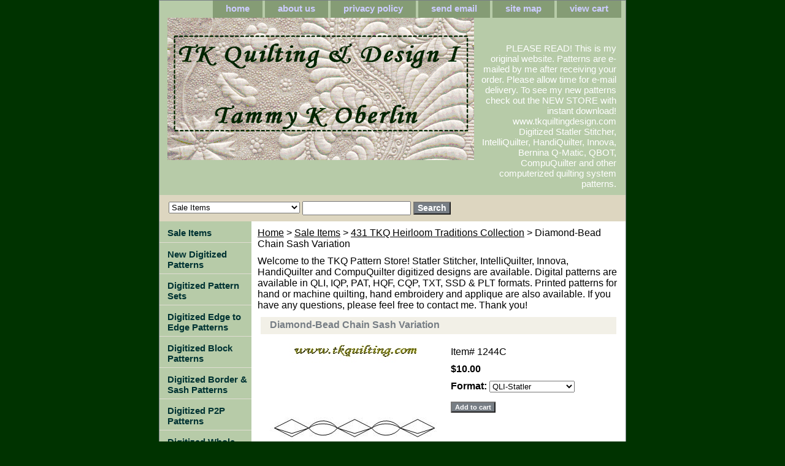

--- FILE ---
content_type: text/html
request_url: https://store.tkquilting.com/1244c.html
body_size: 6694
content:
<!DOCTYPE html PUBLIC "-//W3C//DTD XHTML 1.0 Strict//EN" "http://www.w3.org/TR/xhtml1/DTD/xhtml1-strict.dtd"><html><head>
<meta property="og:title" content="Diamond-Bead Chain Sash Variation" />
<meta property="og:type" content="product" />
<meta property="og:url" content="https://store.tkquilting.com/1244c.html" />
<meta property="og:image" content="https://s.turbifycdn.com/aah/yhst-43015457342846/diamond-bead-chain-sash-variation-20.gif" />
<meta property="og:site_name" content="tkquilting.com" />
<meta property="fb:app_id" content="480537358684917" />
<script language="javascript">
document.getElementsByTagName('html')[0].setAttribute('xmlns:fb', 'http://www.facebook.com/2008/fbml');
</script>
<meta property="og:description" content="Diamond-Bead Chain Sash Variation" />
<title>Statler Stitcher, Intelliquilter, HandiQuilter, Innova, ProStitcher, QBOT, Side Saddle, PC Quilter and CompuQuilter Digital Patterns by Tammy Oberlin</title><meta name="Description" content="Digitized pattern for Statler Stitcher, Intelliquilter, HandiQuilter, Innova, ProStitcher, QBOT, Side Saddle, PC Quilter and CompuQuilter machines.  All patterns are designed for precision and to run smoothly.  Tested on my Statler Stitcher for accuracy." /><meta name="Keywords" content="Statler Stitcher patterns,Statler,Stitcher,IntelliQuilter,Digitized,Pattern,Designs" /><link rel="stylesheet" type="text/css" href="css-base.css" /><link rel="stylesheet" type="text/css" href="css-element.css" /><link rel="stylesheet" type="text/css" href="css-contents.css" /><link rel="stylesheet" type="text/css" href="css-edits.css" /><meta name="google-site-verification" content="QhQYNXAvLFHqFjuHIEqRydJWc520b4TASY-noWJdQRQ" /></head><body class="vertical" id="itemtype"><script type="text/javascript" id="yfc_loader" src="https://turbifycdn.com/store/migration/loader-min-1.0.34.js?q=yhst-43015457342846&ts=1755808911&p=1&h=order.store.turbify.net"></script> <div id="ys_superbar">
	   <div id="ys_cpers">
		<div id="yscp_welcome_msg"></div>
		<div id="yscp_signin_link"></div>
		<div id="yscp_myaccount_link"></div>
		<div id="yscp_signout_link"></div>
	   </div>
	   <div id="yfc_mini"></div>
	   <div class="ys_clear"></div>
	</div>
      <div id="container"><div id="header"><ul id="nav-general"><li><a href="index.html">home</a></li><li><a href="info.html">about us</a></li><li><a href="privacypolicy.html">privacy policy</a></li><li><a href="mailto:tammy@tkquilting.com">send email</a></li><li><a href="ind.html">site map</a></li><li><a href="https://order.store.turbify.net/yhst-43015457342846/cgi-bin/wg-order?yhst-43015457342846">view cart</a></li></ul><br class="clear" /><h3 id="brandmark"><a href="index.html" title="TK Quilting &amp; Design LLC/Tammy Oberlin-Bramer (Finkler) Digital Patterns/Printed Designs"><img src="https://s.turbifycdn.com/aah/yhst-43015457342846/search-1.gif" width="500" height="232" border="0" hspace="0" vspace="0" alt="TK Quilting &amp; Design LLC/Tammy Oberlin-Bramer (Finkler) Digital Patterns/Printed Designs" /></a></h3><strong id="slogan">PLEASE READ!  This is my original website.  Patterns are e-mailed  by me after receiving your order.  Please allow time for e-mail delivery.  To see my new patterns check out the NEW STORE with instant download!  www.tkquiltingdesign.com 
Digitized Statler Stitcher, IntelliQuilter, HandiQuilter, Innova, Bernina Q-Matic, QBOT, CompuQuilter and other computerized quilting system patterns.  </strong></div><form id="searcharea" name="searcharea" action="nsearch.html" method="GET"><fieldset><select onchange="if (typeof YSB_AUTOCOMPLETE == 'object') { YSB_AUTOCOMPLETE.controller.setSuggestCategory(event); }" name="section"><option value="">All Categories</option><option value="lachsait" selected="selected" >Sale Items </option><option value="newdipa">New Digitized Patterns </option><option value="digitized-pattern-sets">Digitized Pattern Sets </option><option value="digitized-edge-to-edge-patterns">Digitized Edge to Edge Patterns </option><option value="digitized-block-patterns">Digitized Block Patterns </option><option value="digitized-border---sash-patterns">Digitized Border & Sash Patterns </option><option value="digitized-p2p-patterns">Digitized P2P Patterns </option><option value="digitized-whole-cloth-patterns">Digitized Whole Cloth Patterns </option><option value="printed-whole-cloth-patterns">Printed Whole Cloth Patterns </option><option value="printed-roll-patterns">Printed Roll Patterns </option><option value="printed-pattern-sets">Printed Pattern Sets </option><option value="gice">Gift Certificates </option><option value="cat">TKQ Digitized Pattern Catalog </option><option value="digitized-wholecloth-patterns">Digitized Wholecloth Patterns </option></select><label for="query" class="labelfield"><input autocomplete="off" type="text" id="query" name="query" placeholder="" onkeyup="if (typeof YSB_AUTOCOMPLETE == 'object') { YSB_AUTOCOMPLETE.controller.suggest(event); }"></label><label for="searchsubmit" class="buttonlabel"><input type="submit" id="searchsubmit" class="ys_primary" value="Search" name="searchsubmit"><input type="hidden" value="yhst-43015457342846" name="vwcatalog"></label></fieldset></form>   <script type="text/javascript"> 
                    var isSafari = !!navigator.userAgent.match(/Version\/[\d\.]+.*Safari/); 
                    var isIOS = !!navigator.platform && /iPad|iPhone|iPod/.test(navigator.platform); 
                    if (isSafari && isIOS) { 
                        document.forms["searcharea"].onsubmit = function (searchAreaForm) { 
                            var elementsList = this.elements, queryString = '', url = '', action = this.action; 
                            for(var i = 0; i < elementsList.length; i++) { 
                                if (elementsList[i].name) { 
                                    if (queryString) { 
                                        queryString = queryString + "&" +  elementsList[i].name + "=" + encodeURIComponent(elementsList[i].value); 
                                    } else { 
                                        queryString = elementsList[i].name + "=" + encodeURIComponent(elementsList[i].value); 
                                    } 
                                } 
                            } 
                            if (action.indexOf("?") == -1) { 
                                action = action + "?"; 
                            } 
                            url = action + queryString; 
                            window.location.href = url; 
                            return false; 
                        } 
                    } 
                </script> 
        <div id="bodyshell"><div id="bodycontent"><div class="breadcrumbs"><a href="index.html">Home</a> &gt; <a href="lachsait.html">Sale Items</a> &gt; <a href="431.html">431 TKQ Heirloom Traditions Collection</a> &gt; Diamond-Bead Chain Sash Variation</div><div id="introtext">Welcome to the TKQ Pattern Store!  Statler Stitcher, IntelliQuilter, Innova, HandiQuilter and CompuQuilter digitized designs are available.  Digital patterns are available in QLI, IQP, PAT, HQF, CQP, TXT, SSD & PLT formats.  Printed patterns for hand or machine quilting, hand embroidery and applique are also available.  If you have any questions, please feel free to contact me.  Thank you!</div><div id="contentarea"><div><h1 id="item-contenttitle">Diamond-Bead Chain Sash Variation</h1><div id="itemarea"><img src="https://s.turbifycdn.com/aah/yhst-43015457342846/diamond-bead-chain-sash-variation-22.gif" width="275" height="275" border="0" hspace="0" vspace="0" alt="Diamond-Bead Chain Sash Variation" class="image-l" title="Diamond-Bead Chain Sash Variation" /><div class="itemform productInfo"><form method="POST" action="https://order.store.turbify.net/yhst-43015457342846/cgi-bin/wg-order?yhst-43015457342846+1244c"><div class="code">Item# <em>1244C</em></div><div class="price-bold">$10.00</div><span class="multiLineOption"><span class="itemoption">Format:&nbsp;</span><select name="Format"><option value="QLI-Statler">QLI-Statler</option><option value="IQP-Intelliquilter">IQP-Intelliquilter</option><option value="PAT-Innova">PAT-Innova</option><option value="CMD-CompuQuilter">CMD-CompuQuilter</option><option value="HQF-HQ Prostitcher">HQF-HQ Prostitcher</option><option value="PLT-Qbot">PLT-Qbot</option><option value="SSD Side Saddle">SSD Side Saddle</option><option value="TXT-PC Quilter">TXT-PC Quilter</option></select></span> <input type="submit" value="Add to cart" class="ys_primary" title="Add to cart" /><input name="vwcatalog" type="hidden" value="yhst-43015457342846" /><input name="vwitem" type="hidden" value="1244c" /><input type="hidden" name=".autodone" value="https://store.tkquilting.com/1244c.html" /></form></div><div style="clear:both"></div><div class="ys_promoitempage" id="ys_promoitempage" itemid="1244c" itemcode="1244C" categoryflag="0"></div>
<script language="javascript">
document.getElementsByTagName('html')[0].setAttribute('xmlns:og', 'http://opengraphprotocol.org/schema/');
</script>
<div id="ys_social_top_hr"></div>
<div id="ys_social_media">
<div id="ys_social_tweet">
<script language="javascript">function tweetwindowopen(url,width,height){var left=parseInt((screen.availWidth/2)-(width/2));var top=parseInt((screen.availHeight/2)-(height/2));var prop="width="+width+",height="+height+",left="+left+",top="+top+",screenX="+left+",screenY="+top;window.open (NULL, url,'tweetwindow',prop);}</script>
<a href="javascript:void(0);" title="Tweet"><img id="ys_social_custom_tweet_icon" src="https://s.turbifycdn.com/ae/store/secure/twitter.png" onClick="tweetwindowopen('https://twitter.com/share?count=none&text=Diamond-Bead+Chain+Sash+Variation&url=https%3a//store.tkquilting.com/1244c.html',550, 514)"></a></div>
<div id="ys_social_v_separator"><img src="https://s.turbifycdn.com/ae/store/secure/v-separator.gif"></div>
<div id="ys_social_pinterest">
<a href="https://pinterest.com/pin/create/button/?url=https://store.tkquilting.com/1244c.html&media=https://s.turbifycdn.com/aah/yhst-43015457342846/diamond-bead-chain-sash-variation-21.gif&description=Diamond-Bead Chain Sash Variation" class="pin-it-button" count-layout="horizontal"><img border="0" src="//assets.pinterest.com/images/PinExt.png" title="Pin It" /></a></div>
<script type="text/javascript" src="//assets.pinterest.com/js/pinit.js"></script><!--[if gt IE 6]>
<div id="ys_social_v_separator"><img src="https://s.turbifycdn.com/ae/store/secure/v-separator.gif"></div>
<![endif]-->
<!--[if !IE]><!-->
<div id="ys_social_v_separator"><img src="https://s.turbifycdn.com/ae/store/secure/v-separator.gif"></div>
<!--<![endif]-->
<div id="ys_social_fblike">
<!--[if gt IE 6]>
<script language="javascript">
document.getElementsByTagName('html')[0].setAttribute('xmlns:fb', 'http://ogp.me/ns/fb#');
</script>
<div id="fb-root"></div><script>(function(d, s, id) {var js, fjs = d.getElementsByTagName(s)[0];if (d.getElementById(id)) return;js = d.createElement(s); js.id = id;js.src = '//connect.facebook.net/en_US/all.js#xfbml=1&appId=480537358684917';fjs.parentNode.insertBefore(js, fjs);}(document, 'script', 'facebook-jssdk'));</script><fb:like href="https://store.tkquilting.com/1244c.html" layout="standard" show_faces="false" width="350" action="like" colorscheme="light"></fb:like>
<![endif]-->
<!--[if !IE]><!-->
<script language="javascript">
document.getElementsByTagName('html')[0].setAttribute('xmlns:fb', 'http://ogp.me/ns/fb#');
</script>
<div id="fb-root"></div><script>(function(d, s, id) {var js, fjs = d.getElementsByTagName(s)[0];if (d.getElementById(id)) return;js = d.createElement(s); js.id = id;js.src = '//connect.facebook.net/en_US/all.js#xfbml=1&appId=480537358684917';fjs.parentNode.insertBefore(js, fjs);}(document, 'script', 'facebook-jssdk'));</script><fb:like href="https://store.tkquilting.com/1244c.html" layout="standard" show_faces="false" width="350" action="like" colorscheme="light"></fb:like>
<!--<![endif]-->
</div>
</div>
<div id="ys_social_bottom_hr"></div>
</div></div><h2 id="accessorytitle">Accessories</h2><div id="contents"><table width="100%" class="vertical" id="contents-table"><tr><td width="33%" class="horizontal-seperator"><a href="311.html"><img src="https://s.turbifycdn.com/aah/yhst-43015457342846/311-tkq-collection-4-16.gif" width="175" height="175" border="0" hspace="0" vspace="0" alt="311 TKQ Collection 4" title="311 TKQ Collection 4" /></a><div class="name"><a href="311.html" title="311 TKQ Collection 4">311 TKQ Collection 4</a></div><div class="price">Regular price: $500.00</div><div class="sale-price-bold">Sale price: $250.00</div><div id="ys_promoitem" itemid="311" itemcode="311"></div></td></tr></table></div></div><div id="finaltext">High Quality Digitized Quilting patterns for: Bernina Q-Matic, Statler Stitcher, Intelliquilter, Innova, Compuquilter, QBOT, SideSaddle, Pro Stitcher Patterns, HandiQuilter.  TK Quilting & Design LLC
Tammy Oberlin-Bramer</div></div><div id="nav-product"><ul><li><a href="lachsait.html" title="Sale Items">Sale Items</a></li><li><a href="newdipa.html" title="New Digitized Patterns">New Digitized Patterns</a></li><li><a href="digitized-pattern-sets.html" title="Digitized Pattern Sets">Digitized Pattern Sets</a></li><li><a href="digitized-edge-to-edge-patterns.html" title="Digitized Edge to Edge Patterns">Digitized Edge to Edge Patterns</a></li><li><a href="digitized-block-patterns.html" title="Digitized Block Patterns">Digitized Block Patterns</a></li><li><a href="digitized-border---sash-patterns.html" title="Digitized Border &amp; Sash Patterns">Digitized Border & Sash Patterns</a></li><li><a href="digitized-p2p-patterns.html" title="Digitized P2P Patterns">Digitized P2P Patterns</a></li><li><a href="digitized-whole-cloth-patterns.html" title="Digitized Whole Cloth Patterns">Digitized Whole Cloth Patterns</a></li><li><a href="digitized-specialty-patterns.html" title="Digitized Specialty Patterns">Digitized Specialty Patterns</a></li><li><a href="printed-whole-cloth-patterns.html" title="Printed Whole Cloth Patterns">Printed Whole Cloth Patterns</a></li><li><a href="printed-roll-patterns.html" title="Printed Roll Patterns">Printed Roll Patterns</a></li><li><a href="printed-pattern-sets.html" title="Printed Pattern Sets">Printed Pattern Sets</a></li><li><a href="longarm-thread.html" title="Longarm Thread">Longarm Thread</a></li><li><a href="gice.html" title="Gift Certificates">Gift Certificates</a></li><li><a href="http://www.tkquilting.com" title="TKQ Main Website">TKQ Main Website</a></li><li><a href="http://www.formstack.com/forms/?1483657-FSs2wcLI38" title="TKQ Newsletter">TKQ Newsletter</a></li></ul></div></div><div id="footer"><span id="footer-links"><a href="index.html">home</a> | <a href="info.html">about us</a> | <a href="privacypolicy.html">privacy policy</a> | <a href="mailto:tammy@tkquilting.com">send email</a> | <a href="ind.html">site map</a> | <a href="https://order.store.turbify.net/yhst-43015457342846/cgi-bin/wg-order?yhst-43015457342846">view cart</a></span><span id="copyright">Copyright � 2007-2009 Tammy Oberlin All Rights Reserved.</span></div></div></body>
<script type="text/javascript">var PAGE_ATTRS = {'storeId': 'yhst-43015457342846', 'itemId': '1244c', 'isOrderable': '1', 'name': 'Diamond-Bead Chain Sash Variation', 'salePrice': '10.00', 'listPrice': '10.00', 'brand': '', 'model': '', 'promoted': '', 'createTime': '1755808911', 'modifiedTime': '1755808911', 'catNamePath': 'Sale Items > 431 TKQ Heirloom Traditions Collection', 'upc': ''};</script><!-- Google tag (gtag.js) -->  <script async src='https://www.googletagmanager.com/gtag/js?id=G-V1ZN1RL8PK'></script><script> window.dataLayer = window.dataLayer || [];  function gtag(){dataLayer.push(arguments);}  gtag('js', new Date());  gtag('config', 'G-V1ZN1RL8PK');</script><script> var YStore = window.YStore || {}; var GA_GLOBALS = window.GA_GLOBALS || {}; var GA_CLIENT_ID; try { YStore.GA = (function() { var isSearchPage = (typeof(window.location) === 'object' && typeof(window.location.href) === 'string' && window.location.href.indexOf('nsearch') !== -1); var isProductPage = (typeof(PAGE_ATTRS) === 'object' && PAGE_ATTRS.isOrderable === '1' && typeof(PAGE_ATTRS.name) === 'string'); function initGA() { } function setProductPageView() { PAGE_ATTRS.category = PAGE_ATTRS.catNamePath.replace(/ > /g, '/'); PAGE_ATTRS.category = PAGE_ATTRS.category.replace(/>/g, '/'); gtag('event', 'view_item', { currency: 'USD', value: parseFloat(PAGE_ATTRS.salePrice), items: [{ item_name: PAGE_ATTRS.name, item_category: PAGE_ATTRS.category, item_brand: PAGE_ATTRS.brand, price: parseFloat(PAGE_ATTRS.salePrice) }] }); } function defaultTrackAddToCart() { var all_forms = document.forms; document.addEventListener('DOMContentLoaded', event => { for (var i = 0; i < all_forms.length; i += 1) { if (typeof storeCheckoutDomain != 'undefined' && storeCheckoutDomain != 'order.store.turbify.net') { all_forms[i].addEventListener('submit', function(e) { if (typeof(GA_GLOBALS.dont_track_add_to_cart) !== 'undefined' && GA_GLOBALS.dont_track_add_to_cart === true) { return; } e = e || window.event; var target = e.target || e.srcElement; if (typeof(target) === 'object' && typeof(target.id) === 'string' && target.id.indexOf('yfc') === -1 && e.defaultPrevented === true) { return } e.preventDefault(); vwqnty = 1; if( typeof(target.vwquantity) !== 'undefined' ) { vwqnty = target.vwquantity.value; } if( vwqnty > 0 ) { gtag('event', 'add_to_cart', { value: parseFloat(PAGE_ATTRS.salePrice), currency: 'USD', items: [{ item_name: PAGE_ATTRS.name, item_category: PAGE_ATTRS.category, item_brand: PAGE_ATTRS.brand, price: parseFloat(PAGE_ATTRS.salePrice), quantity: e.target.vwquantity.value }] }); if (typeof(target) === 'object' && typeof(target.id) === 'string' && target.id.indexOf('yfc') != -1) { return; } if (typeof(target) === 'object') { target.submit(); } } }) } } }); } return { startPageTracking: function() { initGA(); if (isProductPage) { setProductPageView(); if (typeof(GA_GLOBALS.dont_track_add_to_cart) === 'undefined' || GA_GLOBALS.dont_track_add_to_cart !== true) { defaultTrackAddToCart() } } }, trackAddToCart: function(itemsList, callback) { itemsList = itemsList || []; if (itemsList.length === 0 && typeof(PAGE_ATTRS) === 'object') { if (typeof(PAGE_ATTRS.catNamePath) !== 'undefined') { PAGE_ATTRS.category = PAGE_ATTRS.catNamePath.replace(/ > /g, '/'); PAGE_ATTRS.category = PAGE_ATTRS.category.replace(/>/g, '/') } itemsList.push(PAGE_ATTRS) } if (itemsList.length === 0) { return; } var ga_cartItems = []; var orderTotal = 0; for (var i = 0; i < itemsList.length; i += 1) { var itemObj = itemsList[i]; var gaItemObj = {}; if (typeof(itemObj.id) !== 'undefined') { gaItemObj.id = itemObj.id } if (typeof(itemObj.name) !== 'undefined') { gaItemObj.name = itemObj.name } if (typeof(itemObj.category) !== 'undefined') { gaItemObj.category = itemObj.category } if (typeof(itemObj.brand) !== 'undefined') { gaItemObj.brand = itemObj.brand } if (typeof(itemObj.salePrice) !== 'undefined') { gaItemObj.price = itemObj.salePrice } if (typeof(itemObj.quantity) !== 'undefined') { gaItemObj.quantity = itemObj.quantity } ga_cartItems.push(gaItemObj); orderTotal += parseFloat(itemObj.salePrice) * itemObj.quantity; } gtag('event', 'add_to_cart', { value: orderTotal, currency: 'USD', items: ga_cartItems }); } } })(); YStore.GA.startPageTracking() } catch (e) { if (typeof(window.console) === 'object' && typeof(window.console.log) === 'function') { console.log('Error occurred while executing Google Analytics:'); console.log(e) } } </script> <script type="text/javascript">
csell_env = 'ue1';
 var storeCheckoutDomain = 'order.store.turbify.net';
</script>

<script type="text/javascript">
  function toOSTN(node){
    if(node.hasAttributes()){
      for (const attr of node.attributes) {
        node.setAttribute(attr.name,attr.value.replace(/(us-dc1-order|us-dc2-order|order)\.(store|stores)\.([a-z0-9-]+)\.(net|com)/g, storeCheckoutDomain));
      }
    }
  };
  document.addEventListener('readystatechange', event => {
  if(typeof storeCheckoutDomain != 'undefined' && storeCheckoutDomain != "order.store.turbify.net"){
    if (event.target.readyState === "interactive") {
      fromOSYN = document.getElementsByTagName('form');
        for (let i = 0; i < fromOSYN.length; i++) {
          toOSTN(fromOSYN[i]);
        }
      }
    }
  });
</script>
<script type="text/javascript">
// Begin Store Generated Code
 </script> <script type="text/javascript" src="https://s.turbifycdn.com/lq/ult/ylc_1.9.js" ></script> <script type="text/javascript" src="https://s.turbifycdn.com/ae/lib/smbiz/store/csell/beacon-a9518fc6e4.js" >
</script>
<script type="text/javascript">
// Begin Store Generated Code
 csell_page_data = {}; csell_page_rec_data = []; ts='TOK_STORE_ID';
</script>
<script type="text/javascript">
// Begin Store Generated Code
function csell_GLOBAL_INIT_TAG() { var csell_token_map = {}; csell_token_map['TOK_SPACEID'] = '2022276099'; csell_token_map['TOK_URL'] = ''; csell_token_map['TOK_STORE_ID'] = 'yhst-43015457342846'; csell_token_map['TOK_ITEM_ID_LIST'] = '1244c'; csell_token_map['TOK_ORDER_HOST'] = 'order.store.turbify.net'; csell_token_map['TOK_BEACON_TYPE'] = 'prod'; csell_token_map['TOK_RAND_KEY'] = 't'; csell_token_map['TOK_IS_ORDERABLE'] = '1';  c = csell_page_data; var x = (typeof storeCheckoutDomain == 'string')?storeCheckoutDomain:'order.store.turbify.net'; var t = csell_token_map; c['s'] = t['TOK_SPACEID']; c['url'] = t['TOK_URL']; c['si'] = t[ts]; c['ii'] = t['TOK_ITEM_ID_LIST']; c['bt'] = t['TOK_BEACON_TYPE']; c['rnd'] = t['TOK_RAND_KEY']; c['io'] = t['TOK_IS_ORDERABLE']; YStore.addItemUrl = 'http%s://'+x+'/'+t[ts]+'/ymix/MetaController.html?eventName.addEvent&cartDS.shoppingcart_ROW0_m_orderItemVector_ROW0_m_itemId=%s&cartDS.shoppingcart_ROW0_m_orderItemVector_ROW0_m_quantity=1&ysco_key_cs_item=1&sectionId=ysco.cart&ysco_key_store_id='+t[ts]; } 
</script>
<script type="text/javascript">
// Begin Store Generated Code
function csell_REC_VIEW_TAG() {  var env = (typeof csell_env == 'string')?csell_env:'prod'; var p = csell_page_data; var a = '/sid='+p['si']+'/io='+p['io']+'/ii='+p['ii']+'/bt='+p['bt']+'-view'+'/en='+env; var r=Math.random(); YStore.CrossSellBeacon.renderBeaconWithRecData(p['url']+'/p/s='+p['s']+'/'+p['rnd']+'='+r+a); } 
</script>
<script type="text/javascript">
// Begin Store Generated Code
var csell_token_map = {}; csell_token_map['TOK_PAGE'] = 'p'; csell_token_map['TOK_CURR_SYM'] = '$'; csell_token_map['TOK_WS_URL'] = 'https://yhst-43015457342846.csell.store.turbify.net/cs/recommend?itemids=1244c&location=p'; csell_token_map['TOK_SHOW_CS_RECS'] = 'true';  var t = csell_token_map; csell_GLOBAL_INIT_TAG(); YStore.page = t['TOK_PAGE']; YStore.currencySymbol = t['TOK_CURR_SYM']; YStore.crossSellUrl = t['TOK_WS_URL']; YStore.showCSRecs = t['TOK_SHOW_CS_RECS']; </script> <script type="text/javascript" src="https://s.turbifycdn.com/ae/store/secure/recs-1.3.2.2.js" ></script> <script type="text/javascript" >
</script>
</html>
<!-- html106.prod.store.e1a.lumsb.com Thu Jan 22 21:36:28 PST 2026 -->


--- FILE ---
content_type: text/css
request_url: https://store.tkquilting.com/css-edits.css
body_size: 141
content:
/*Merchants--Use this file to make any edits that you wish to override styles in the main stylesheets. By making edits to this CSS file, your styles applied here will cascade and overwrite styles in the main CSS files. This will allow you to replace the entire contents of the main stylesheets should it become necessary to update those to fix styling issues with the themes without losing any of your custom styles.*/

.ys_primary{ background:#777e85;color:#ffffff;font:bold 11px Arial,verdana,sans-serif;padding:1px 5px;text-align:center;cursor:pointer; display:inline; margin-top:10px;}
